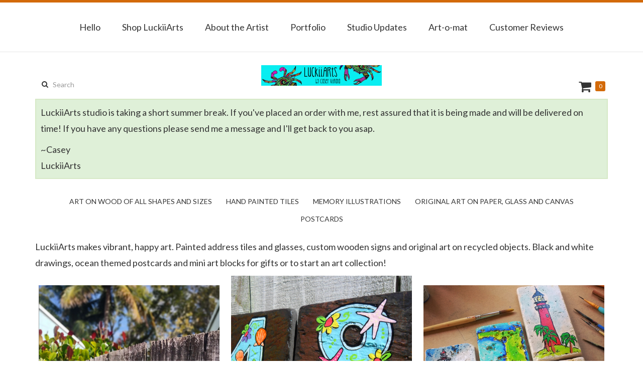

--- FILE ---
content_type: text/html; charset=utf-8
request_url: https://www.luckiiarts.com/store
body_size: 5857
content:
<!DOCTYPE html PUBLIC "-//W3C//DTD XHTML 1.0 Strict//EN" "http://www.w3.org/TR/xhtml1/DTD/xhtml1-strict.dtd">
<html xmlns="http://www.w3.org/1999/xhtml" xml:lang="en" lang="en" dir="ltr">

  <head>
<meta http-equiv="Content-Type" content="text/html; charset=utf-8" />
    <title>LuckiiArts | Vibrant and Happy Art for All</title>
    <meta http-equiv="Content-Type" content="text/html; charset=utf-8" />
<style type='text/css'>
          #block-imsite-sitewide_message .block-inner {
            padding: 0;
          }
          #sitewide-message {
            border: 2px solid #d6e9c6;
            padding: 0.5em;
            background-color: #dff0d8;
            text-align: left;
          }
          #sitewide-message *:first-child {
            margin-top: 0;
          }
          #sitewide-message *:last-child {
            margin-bottom: 0;
          }
        </style>
<meta name="keywords" content="address numbers,hand painted tile,art blocks,black and white illustrations,address plaque,address tiles,art on wood,art-o-mat,children's art,custom wedding illustrations,animals art,pets,dogs,cats,small art gift,Casey Virata,LuckiiArts" />
<meta name="description" content="LuckiiArts makes vibrant, happy art. Painted address tiles and glasses, Custom wooden signs and original art on recycled objects. Black and white drawings, ocean themed postcards and mini art blocks for gifts or to start an art collection! Visit Luckiiarts.com today and see what I can make for you!" />
<link rel="canonical" href="https://www.luckiiarts.com/" />
<meta property="og:title" content="Shop LuckiiArts" />
<meta property="og:type" content="website" />
<meta property="og:site_name" content="LuckiiArts" />
<meta property="og:url" content="https://www.luckiiarts.com/" />
<meta property="og:image" content="https://www.luckiiarts.com/sites/luckiiarts.indiemade.com/files/logo16.jpg" />
<meta property="og:description" content="LuckiiArts makes vibrant, happy art. Painted address tiles and glasses, Custom wooden signs and original art on recycled objects. Black and white drawings, ocean themed postcards and mini art blocks for gifts or to start an art collection! Visit Luckiiarts.com today and see what I can make for you!" />
<!-- wec102.indiemade.com -->
<meta name="viewport" content="width=device-width, initial-scale=1" />
    <meta name="HandheldFriendly" content="True" />
    <meta name="MobileOptimized" content="320" />
    <meta name="apple-mobile-web-app-capable" content="yes" />
    <meta http-equiv="cleartype" content="on" />
<link type="text/css" rel="stylesheet" media="all" href="//maxcdn.bootstrapcdn.com/font-awesome/4.6.3/css/font-awesome.min.css" />


<meta name="p:domain_verify" content="bb76bdcc5ceeb7d87a9db012e7391453"/>
    <link type="text/css" rel="stylesheet" media="all" href="/sites/luckiiarts.indiemade.com/files/css/css_1aac4185eee44a8d3c2e937eceade283.css" />
<link type="text/css" rel="stylesheet" media="all" href="/sites/luckiiarts.indiemade.com/files/designkit/designkit-onyx.css?e" />
    <script type="text/javascript" src="/sites/luckiiarts.indiemade.com/files/js/js_b0d8e54b89d59d08526ba106665b2b7d.js"></script>
<script type="text/javascript">
<!--//--><![CDATA[//><!--
jQuery.extend(Drupal.settings, { "basePath": "\u002F", "fivestar": { "titleUser": "Your rating: ", "titleAverage": "Average: ", "feedbackSavingVote": "Saving your vote...", "feedbackVoteSaved": "Your vote has been saved.", "feedbackDeletingVote": "Deleting your vote...", "feedbackVoteDeleted": "Your vote has been deleted." }, "lightbox2": { "rtl": 0, "file_path": "\u002F(\u005Cw\u005Cw\u002F)sites\u002Fluckiiarts.indiemade.com\u002Ffiles", "default_image": "\u002Fsites\u002Fall\u002Fmodules\u002Flightbox2\u002Fimages\u002Fbrokenimage.jpg", "border_size": 10, "font_color": "000", "box_color": "fff", "top_position": "", "overlay_opacity": "0.8", "overlay_color": "000", "disable_close_click": true, "resize_sequence": 0, "resize_speed": 400, "fade_in_speed": 400, "slide_down_speed": 600, "use_alt_layout": false, "disable_resize": 0, "disable_zoom": false, "force_show_nav": false, "show_caption": true, "loop_items": false, "node_link_text": "View Image Details", "node_link_target": false, "image_count": "Image !current of !total", "video_count": "Video !current of !total", "page_count": "Page !current of !total", "lite_press_x_close": "press \u003Ca href=\u0022#\u0022 onclick=\u0022hideLightbox(); return FALSE;\u0022\u003E\u003Ckbd\u003Ex\u003C\u002Fkbd\u003E\u003C\u002Fa\u003E to close", "download_link_text": "", "enable_login": false, "enable_contact": false, "keys_close": "c x 27", "keys_previous": "p 37", "keys_next": "n 39", "keys_zoom": "z", "keys_play_pause": "32", "display_image_size": "original", "image_node_sizes": "()", "trigger_lightbox_classes": "", "trigger_lightbox_group_classes": "", "trigger_slideshow_classes": "", "trigger_lightframe_classes": "", "trigger_lightframe_group_classes": "", "custom_class_handler": 0, "custom_trigger_classes": "", "disable_for_gallery_lists": true, "disable_for_acidfree_gallery_lists": true, "enable_acidfree_videos": true, "slideshow_interval": 5000, "slideshow_automatic_start": true, "slideshow_automatic_exit": true, "show_play_pause": true, "pause_on_next_click": false, "pause_on_previous_click": true, "loop_slides": false, "iframe_width": 600, "iframe_height": 400, "iframe_border": 1, "enable_video": false }, "googleanalytics": { "trackOutbound": 1, "trackMailto": 1, "trackDownload": 1, "trackDownloadExtensions": "7z|aac|arc|arj|asf|asx|avi|bin|csv|doc(x|m)?|dot(x|m)?|exe|flv|gif|gz|gzip|hqx|jar|jpe?g|js|mp(2|3|4|e?g)|mov(ie)?|msi|msp|pdf|phps|png|ppt(x|m)?|pot(x|m)?|pps(x|m)?|ppam|sld(x|m)?|thmx|qtm?|ra(m|r)?|sea|sit|tar|tgz|torrent|txt|wav|wma|wmv|wpd|xls(x|m|b)?|xlt(x|m)|xlam|xml|z|zip" } });
//--><!]]>
</script>
<script type="text/javascript">
<!--//--><![CDATA[//><!--
(function(i,s,o,g,r,a,m){i["GoogleAnalyticsObject"]=r;i[r]=i[r]||function(){(i[r].q=i[r].q||[]).push(arguments)},i[r].l=1*new Date();a=s.createElement(o),m=s.getElementsByTagName(o)[0];a.async=1;a.src=g;m.parentNode.insertBefore(a,m)})(window,document,"script","//www.google-analytics.com/analytics.js","ga");ga("create", "UA-35100990-1", { "cookieDomain": "auto" });ga("set", "anonymizeIp", true);ga("send", "pageview");
//--><!]]>
</script>
<script type="text/javascript">
<!--//--><![CDATA[//><!--

      document.addEventListener('contextmenu', function (e) {
        e.preventDefault();
      }, false);
    
//--><!]]>
</script>
  </head>
  <body class="page front not-logged-in no-sidebars designkit primary-navigation-active section-store">

<!--  --><!--    <div id="skip-link"><a href="#main-menu">--><!--</a></div>-->
<!--  -->
  <div id="page-wrapper">
    <div id="page">

              <nav class="navbar navbar-default">
          <div class="container">
            <div class="row">
              <div class="navbar-header">
                <button type="button" class="navbar-toggle collapsed" data-toggle="collapse" data-target="#bs-example-navbar-collapse-1">
                  <span class="sr-only">Toggle navigation</span>
                  <div class="icon-bar icon-bar-top"></div>
                  <div class="icon-bar icon-bar-bottom"></div>
                </button>
              </div>
              <div class="collapse navbar-collapse" id="bs-example-navbar-collapse-1">
                <ul class="nav navbar-nav">
    <li><a href="/content/hello-0">Hello</a></li>
    <li><a href="/store" class="active">Shop LuckiiArts</a></li>
    <li><a href="/content/about-artist">About the Artist</a></li>
    <li><a href="/galleries">Portfolio</a></li>
    <li><a href="/blog">Studio Updates</a></li>
    <li><a href="/content/art-o-mat">Art-o-mat </a></li>
    <li><a href="/content/customer-reviews">Customer Reviews</a></li>
  </ul>
              </div>
            </div><!-- /.row -->
          </div><!-- /.container -->
        </nav><!-- /#nav -->
      
      <div id="header">
        <div class="container">
          <div class="row">
                          <a href="/" title="Home" rel="home" id="logo">
                <img alt="LuckiiArts Banner" title="LuckiiArts Home" width="240" src="https://www.luckiiarts.com/sites/luckiiarts.indiemade.com/files/imagecache/im_clientsite_logo/boltblue.jpg?th=onyx&amp;bg=ffffff&amp;st=&amp;fid=879" id="logo-image"/>              </a>
            
            
            <form action="/store"  accept-charset="UTF-8" method="post" id="search-block-form">
<div><div class="container-inline">
  <div class="input-group"><span class="input-group-btn"><button type="submit" class="btn btn-default"><i class="fa fa-search" aria-hidden="true"></i></button></span><div class="form-group" id="edit-search-block-form-1-wrapper">
 <label for="edit-search-block-form-1">Search this site: </label>
 <input type="text" maxlength="128" name="search_block_form" id="edit-search-block-form-1" size="15" value="" title="Search" placeholder="Search" class="form-control" />
</div>
<input type="submit" name="op" id="edit-submit" value="Search"  class="form-submit btn btn-default" />
<input type="hidden" name="form_build_id" id="form-FCbm4Phq-AuckqZPNrY7dktCJtPNEhGO3Cl1oe2-Imk" value="form-FCbm4Phq-AuckqZPNrY7dktCJtPNEhGO3Cl1oe2-Imk"  />
<input type="hidden" name="form_id" id="edit-search-block-form" value="search_block_form"  />
</div></div>

</div></form>
<div id="cart">
  <span id="mini-cart"><a href="/cart" title="View Shopping Cart" class="fa fa-shopping-cart">Cart</a></span>
  <span><a href="/cart" title="0 Items in Shopping Cart">0</a></span>
</div>
<div id="shop-by-category"><a href="javascript:void(0)" id="sbcat">Shop LuckiiArts Sections<i class="fa fa-caret-down" aria-hidden="true"></i></a><div id="catalog-menu-ss"><button data-toggle="collapse" data-target="#catalog-menu">Categories</button><ul id="catalog-menu" class="catalog menu collapse"><li class="expanded "><span class="trail"><a href="/catalog/art-wood-all-shapes-and-sizes">Art on Wood of all shapes and sizes</a></span>
</li><li class="expanded "><span class="trail"><a href="/catalog/hand-painted-tiles">Hand Painted Tiles</a></span>
</li><li class="expanded "><span class="trail"><a href="/catalog/memory-illustrations">Memory Illustrations</a></span>
</li><li class="expanded "><span class="trail"><a href="/catalog/original-art-paper-glass-and-canvas">Original Art on Paper, Glass and Canvas</a></span>
</li><li class="expanded "><span class="trail"><a href="/catalog/postcards">Postcards</a></span>
</li></ul></div></div>
          </div><!-- /.row -->
        </div><!-- /.container -->
      </div><!-- /#header -->

              <div id="title-wrapper">
          <h1 class="title">Shop LuckiiArts</h1>
        </div>
      
      <div id="main">
        <div class="container">
          <div class="row">

            <div id="content">
              <div class="section">
                                                
                <div id="sitewide-message"><p>LuckiiArts studio is taking a short summer break. If you&#39;ve placed an order with me, rest assured that it is being made and will be delivered on time! If you have any questions please send me a message and I&#39;ll get back to you asap.&nbsp;</p>

<p>~Casey<br />
LuckiiArts</p></div><div id="block-imsite-store_sections" class="block block-imsite last region-even odd region-count-2 count-3">
      <h4 class="title">Shop LuckiiArts Sections</h4>
  
  <div class="content">
    <button data-toggle="collapse" data-target="#catalog-menu">Categories</button><ul id="catalog-menu" class="catalog menu collapse"><li class="expanded "><span class="trail"><a href="/catalog/art-wood-all-shapes-and-sizes">Art on Wood of all shapes and sizes</a></span>
</li><li class="expanded "><span class="trail"><a href="/catalog/hand-painted-tiles">Hand Painted Tiles</a></span>
</li><li class="expanded "><span class="trail"><a href="/catalog/memory-illustrations">Memory Illustrations</a></span>
</li><li class="expanded "><span class="trail"><a href="/catalog/original-art-paper-glass-and-canvas">Original Art on Paper, Glass and Canvas</a></span>
</li><li class="expanded "><span class="trail"><a href="/catalog/postcards">Postcards</a></span>
</li></ul>  </div>

  </div><!-- /.block -->

                <div id="content-area">
                  <div id="store-products"><p>LuckiiArts makes vibrant, happy art. Painted address tiles and glasses, custom wooden signs and original art on recycled objects. Black and white drawings, ocean themed postcards and mini art blocks for gifts or to start an art collection!</p><div id="catalog">
  <div class="node node-type-product node-teaser build-mode- rollover">
    <div class="product-teaser-image"><a href="/product/hippie-boho-house-numbers-tile" title="Hippie Boho House Numbers on Tile"><img alt="" title="" width="360" height="360" src="https://www.luckiiarts.com/sites/luckiiarts.indiemade.com/files/imagecache/im_clientsite_product_thumb/screenshot_2022-03-01_at_16-16-26_casey_virata_luckiiarts_luckiiarts_instagram_photos_and_videos.png?th=onyx&amp;bg=ffffff&amp;st=1&amp;ar=0&amp;or=default" class="imagecache imagecache-im_clientsite_product_thumb"/><img alt="" title="" width="360" height="360" src="https://www.luckiiarts.com/sites/luckiiarts.indiemade.com/files/imagecache/im_clientsite_product_thumb/img_20230518_115559730.jpg?th=onyx&amp;bg=ffffff&amp;st=1&amp;ar=0&amp;or=default" class="imagecache imagecache-im_clientsite_product_thumb"/></a></div>
    <div class="product-teaser-info">
      <h4 class="title"><a href="/product/hippie-boho-house-numbers-tile" title="Hippie Boho House Numbers on Tile">Hippie Boho House Numbers on Tile</a></h4>
      <p class="price"><span class="amount">$18.00</span></p>    </div>
  </div>
  <div class="node node-type-product node-teaser build-mode- rollover">
    <div class="product-teaser-image"><a href="/product/hand-painted-house-numbers-address-tiles-beach-slate" title="Hand painted house numbers address tiles BEACH SLATE"><img alt="" title="" width="360" height="360" src="https://www.luckiiarts.com/sites/luckiiarts.indiemade.com/files/imagecache/im_clientsite_product_thumb/sam_7777_0.jpg?th=onyx&amp;bg=ffffff&amp;st=1&amp;ar=0&amp;or=default" class="imagecache imagecache-im_clientsite_product_thumb"/><img alt="" title="" width="360" height="360" src="https://www.luckiiarts.com/sites/luckiiarts.indiemade.com/files/imagecache/im_clientsite_product_thumb/sam_7623.jpg?th=onyx&amp;bg=ffffff&amp;st=1&amp;ar=0&amp;or=default" class="imagecache imagecache-im_clientsite_product_thumb"/></a></div>
    <div class="product-teaser-info">
      <h4 class="title"><a href="/product/hand-painted-house-numbers-address-tiles-beach-slate" title="Hand painted house numbers address tiles BEACH SLATE">Hand painted house numbers address tiles BEACH SLATE</a></h4>
      <p class="price"><span class="amount">$18.00</span></p>    </div>
  </div>
  <div class="node node-type-product node-teaser build-mode- rollover">
    <div class="product-teaser-image"><a href="/product/beachy-trivets" title="Beachy Trivets"><img alt="" title="" width="360" height="360" src="https://www.luckiiarts.com/sites/luckiiarts.indiemade.com/files/imagecache/im_clientsite_product_thumb/img_20180221_133044_869.jpg?th=onyx&amp;bg=ffffff&amp;st=1&amp;ar=0&amp;or=default" class="imagecache imagecache-im_clientsite_product_thumb"/><img alt="" title="" width="360" height="360" src="https://www.luckiiarts.com/sites/luckiiarts.indiemade.com/files/imagecache/im_clientsite_product_thumb/img_20170625_190108121_1.jpg?th=onyx&amp;bg=ffffff&amp;st=1&amp;ar=0&amp;or=default" class="imagecache imagecache-im_clientsite_product_thumb"/></a></div>
    <div class="product-teaser-info">
      <h4 class="title"><a href="/product/beachy-trivets" title="Beachy Trivets">Beachy Trivets</a></h4>
      <p class="price"><span class="amount">$22.00</span></p>    </div>
  </div>
  <div class="node node-type-product node-teaser build-mode- rollover">
    <div class="product-teaser-image"><a href="/product/ornaments-and-gift-tags" title="Ornaments and gift tags"><img alt="Reindeer" title="" width="360" height="360" src="https://www.luckiiarts.com/sites/luckiiarts.indiemade.com/files/imagecache/im_clientsite_product_thumb/inbound1925142968989460274.jpg?th=onyx&amp;bg=ffffff&amp;st=1&amp;ar=0&amp;or=default" class="imagecache imagecache-im_clientsite_product_thumb"/><img alt="Sea turtles" title="" width="360" height="360" src="https://www.luckiiarts.com/sites/luckiiarts.indiemade.com/files/imagecache/im_clientsite_product_thumb/inbound724910137482824055.jpg?th=onyx&amp;bg=ffffff&amp;st=1&amp;ar=0&amp;or=default" class="imagecache imagecache-im_clientsite_product_thumb"/></a></div>
    <div class="product-teaser-info">
      <h4 class="title"><a href="/product/ornaments-and-gift-tags" title="Ornaments and gift tags">Ornaments and gift tags</a></h4>
      <p class="price"><span class="amount">$7.55</span></p>    </div>
  </div>
  <div class="node node-type-product node-teaser build-mode- rollover">
    <div class="product-teaser-image"><a href="/product/hand-painted-glassware-0" title="Hand painted glassware"><img alt="" title="" width="360" height="360" src="https://www.luckiiarts.com/sites/luckiiarts.indiemade.com/files/imagecache/im_clientsite_product_thumb/img_20201123_132237967_hdr2.jpg?th=onyx&amp;bg=ffffff&amp;st=1&amp;ar=0&amp;or=default" class="imagecache imagecache-im_clientsite_product_thumb"/><img alt="Kodama" title="" width="360" height="360" src="https://www.luckiiarts.com/sites/luckiiarts.indiemade.com/files/imagecache/im_clientsite_product_thumb/inbound3664814897114777884.jpg?th=onyx&amp;bg=ffffff&amp;st=1&amp;ar=0&amp;or=default" class="imagecache imagecache-im_clientsite_product_thumb"/></a></div>
    <div class="product-teaser-info">
      <h4 class="title"><a href="/product/hand-painted-glassware-0" title="Hand painted glassware">Hand painted glassware</a></h4>
      <p class="price"><span class="amount">$26.65</span></p>    </div>
  </div>
  <div class="node node-type-product node-teaser build-mode- rollover">
    <div class="product-teaser-image"><a href="/product/hand-painted-pet-portrait-glassware" title="Hand painted Pet Portrait glassware"><img alt="" title="" width="360" height="360" src="https://www.luckiiarts.com/sites/luckiiarts.indiemade.com/files/imagecache/im_clientsite_product_thumb/p16.jpg?th=onyx&amp;bg=ffffff&amp;st=1&amp;ar=0&amp;or=default" class="imagecache imagecache-im_clientsite_product_thumb"/><img alt="" title="" width="360" height="360" src="https://www.luckiiarts.com/sites/luckiiarts.indiemade.com/files/imagecache/im_clientsite_product_thumb/p3.jpg?th=onyx&amp;bg=ffffff&amp;st=1&amp;ar=0&amp;or=default" class="imagecache imagecache-im_clientsite_product_thumb"/></a></div>
    <div class="product-teaser-info">
      <h4 class="title"><a href="/product/hand-painted-pet-portrait-glassware" title="Hand painted Pet Portrait glassware">Hand painted Pet Portrait glassware</a></h4>
      <p class="price"><span class="amount">$34.65</span></p>    </div>
  </div>
  <div class="node node-type-product node-teaser build-mode- rollover">
    <div class="product-teaser-image"><a href="/product/drunk-love-wine-glass-set" title="Drunk In Love Wine Glass Set"><img alt="" title="" width="360" height="360" src="https://www.luckiiarts.com/sites/luckiiarts.indiemade.com/files/imagecache/im_clientsite_product_thumb/img_20201123_132504682_hdr2.jpg?th=onyx&amp;bg=ffffff&amp;st=1&amp;ar=0&amp;or=default" class="imagecache imagecache-im_clientsite_product_thumb"/><img alt="" title="" width="360" height="360" src="https://www.luckiiarts.com/sites/luckiiarts.indiemade.com/files/imagecache/im_clientsite_product_thumb/img_20201123_132450502_hdr2.jpg?th=onyx&amp;bg=ffffff&amp;st=1&amp;ar=0&amp;or=default" class="imagecache imagecache-im_clientsite_product_thumb"/></a></div>
    <div class="product-teaser-info">
      <h4 class="title"><a href="/product/drunk-love-wine-glass-set" title="Drunk In Love Wine Glass Set">Drunk In Love Wine Glass Set</a></h4>
      <p class="price"><span class="amount">$39.65</span></p>    </div>
  </div>
  <div class="node node-type-product node-teaser build-mode- rollover">
    <div class="product-teaser-image"><a href="/product/slate-magnets" title="Slate magnets"><img alt="" title="" width="360" height="360" src="https://www.luckiiarts.com/sites/luckiiarts.indiemade.com/files/imagecache/im_clientsite_product_thumb/img_20180131_1712025972.jpg?th=onyx&amp;bg=ffffff&amp;st=1&amp;ar=0&amp;or=default" class="imagecache imagecache-im_clientsite_product_thumb"/><img alt="" title="" width="360" height="360" src="https://www.luckiiarts.com/sites/luckiiarts.indiemade.com/files/imagecache/im_clientsite_product_thumb/mags4.jpg?th=onyx&amp;bg=ffffff&amp;st=1&amp;ar=0&amp;or=default" class="imagecache imagecache-im_clientsite_product_thumb"/></a></div>
    <div class="product-teaser-info">
      <h4 class="title"><a href="/product/slate-magnets" title="Slate magnets">Slate magnets</a></h4>
      <p class="price"><span class="amount">$6.50</span></p>    </div>
  </div>
  <div class="node node-type-product node-teaser build-mode- rollover">
    <div class="product-teaser-image"><a href="/product/wooden-beachy-gift-tags" title="wooden beachy gift tags"><img alt="" title="" width="360" height="360" src="https://www.luckiiarts.com/sites/luckiiarts.indiemade.com/files/imagecache/im_clientsite_product_thumb/il_794xn.1421189511_cw7h.jpg?th=onyx&amp;bg=ffffff&amp;st=1&amp;ar=0&amp;or=default" class="imagecache imagecache-im_clientsite_product_thumb"/><img alt="" title="" width="360" height="360" src="https://www.luckiiarts.com/sites/luckiiarts.indiemade.com/files/imagecache/im_clientsite_product_thumb/img_20201121_115650771_portrait.jpg?th=onyx&amp;bg=ffffff&amp;st=1&amp;ar=0&amp;or=default" class="imagecache imagecache-im_clientsite_product_thumb"/></a></div>
    <div class="product-teaser-info">
      <h4 class="title"><a href="/product/wooden-beachy-gift-tags" title="wooden beachy gift tags">wooden beachy gift tags</a></h4>
      <p class="price"><span class="amount">$7.55</span></p>    </div>
  </div>
  <div class="node node-type-product node-teaser build-mode- rollover">
    <div class="product-teaser-image"><a href="/product/painted-wine-glasses" title="Painted Wine Glasses"><img alt="" title="" width="360" height="360" src="https://www.luckiiarts.com/sites/luckiiarts.indiemade.com/files/imagecache/im_clientsite_product_thumb/img_20201123_140813587_hdr2.jpg?th=onyx&amp;bg=ffffff&amp;st=1&amp;ar=0&amp;or=default" class="imagecache imagecache-im_clientsite_product_thumb"/><img alt="" title="" width="360" height="360" src="https://www.luckiiarts.com/sites/luckiiarts.indiemade.com/files/imagecache/im_clientsite_product_thumb/img_20201123_132436654_hdr2.jpg?th=onyx&amp;bg=ffffff&amp;st=1&amp;ar=0&amp;or=default" class="imagecache imagecache-im_clientsite_product_thumb"/></a></div>
    <div class="product-teaser-info">
      <h4 class="title"><a href="/product/painted-wine-glasses" title="Painted Wine Glasses">Painted Wine Glasses</a></h4>
      <p class="price"><span class="amount">$26.65</span></p>    </div>
  </div>
  <div class="node node-type-product node-teaser build-mode- rollover">
    <div class="product-teaser-image"><a href="/product/maryland-blue-crab-mini-pallet-wood-burn" title="Maryland Blue Crab Mini Pallet wood burn"><img alt="" title="" width="360" height="360" src="https://www.luckiiarts.com/sites/luckiiarts.indiemade.com/files/imagecache/im_clientsite_product_thumb/img_20161127_114246407_0.jpg?th=onyx&amp;bg=ffffff&amp;st=1&amp;ar=0&amp;or=default" class="imagecache imagecache-im_clientsite_product_thumb"/><img alt="" title="" width="360" height="360" src="https://www.luckiiarts.com/sites/luckiiarts.indiemade.com/files/imagecache/im_clientsite_product_thumb/img_20161127_114350523.jpg?th=onyx&amp;bg=ffffff&amp;st=1&amp;ar=0&amp;or=default" class="imagecache imagecache-im_clientsite_product_thumb"/></a></div>
    <div class="product-teaser-info">
      <h4 class="title"><a href="/product/maryland-blue-crab-mini-pallet-wood-burn" title="Maryland Blue Crab Mini Pallet wood burn">Maryland Blue Crab Mini Pallet wood burn</a></h4>
      <p class="price"><span class="amount">$45.00</span></p>    </div>
  </div>
</div>
<ul class="pager"><li class="pager-current first">1</li>
<li class="pager-item"><a href="/store?icon_class=angle&amp;page=1" title="Go to page 2" class="active">2</a></li>
<li class="pager-item"><a href="/store?icon_class=angle&amp;page=2" title="Go to page 3" class="active">3</a></li>
<li class="pager-item"><a href="/store?icon_class=angle&amp;page=3" title="Go to page 4" class="active">4</a></li>
<li class="pager-next"><a href="/store?icon_class=angle&amp;page=1" class="active">next <i class="fa fa-angle-right"></i></a></li>
<li class="pager-last last"><a href="/store?icon_class=angle&amp;page=3" class="active">last <i class="fa fa-angle-double-right"></i></a></li>
</ul></div>                </div>

                
                
              </div><!-- /.section -->
            </div><!-- #content -->

            
            
          </div><!-- /.row -->
        </div><!-- /.container -->
      </div><!-- /#main -->
    </div><!-- /#page -->

          <div id="footer">
        <div class="container">
          <div class="row">
              <nav class="footer-nav">
          <ul id="footer-links" class="nav navbar-nav navbar-left"><li class="first"><a href="/content/store-policies">Store Policies</a></li>
<li><a href="/content/faq">FAQ</a></li>
<li><a href="/contact">Contact</a></li>
<li class="last"><a href="/search">Search</a></li>
</ul>    
          <ul id="admin-links" class="nav navbar-nav navbar-right"><li class="first last"><a href="/user">Log In</a></li>
</ul>      </nav>

  <div class="footer-blocks footer-blocks-count-3">
          <div id="footermessage" class="footer-block">
        Copyright © 2011 LuckiiArts      </div>
    
          <div id="sitedevelopedby" class="footer-block">
        Powered By <a rel="nofollow" href="http://www.indiemade.com/" target="_blank">IndieMade</a>      </div>
    
          <ul id="social-web-links" class="footer-block"><li class="first"><a class="social-facebook" title="Find Us on Facebook" href = "http://www.facebook.com/LuckiiArts" target="_self"><i class="fa fa-facebook"></i></a></li>
<li class="last"><a class="social-instagram" title="Follow Us on Instagram" href = "http://instagram.com/luckiiarts" target="_self"><i class="fa fa-instagram"></i></a></li>
<li><a class="social-rss" title="RSS Feed" href = "/blog/feed" target="_self"><i class="fa fa-rss"></i></a></li>
</ul>      </div>
          </div><!-- /.row -->
        </div><!-- /.container, /#footer -->
      </div><!-- /#footer -->
    
  </div><!-- /#page-wrapper -->

  
  
  </body>
</html>


--- FILE ---
content_type: text/css
request_url: https://www.luckiiarts.com/sites/luckiiarts.indiemade.com/files/designkit/designkit-onyx.css?e
body_size: 1994
content:

@import url(https://fonts.googleapis.com/css?family=Lato);
@import url(https://fonts.googleapis.com/css?family=Archivo+Narrow);

/********************
 * HTML Defaults *
 ********************/
body {
  font-family: 'Lato', sans-serif;
  color: #333333;
  background: #ffffff;
  background-attachment: fixed;
}

h1, h2, h3, h4, h5, h6 {
  font-family: 'Archivo Narrow', sans-serif;
}

a, a:focus, li a.active { color: #d36a09; }
a:hover { color: #d36a09; }

blockquote, address {
  font-family: 'Archivo Narrow', sans-serif;
  border-left-color: #e5e5e5;
}

#page {
  border-top: 5px solid #d36a09;
}

#header_top_blocks li a {
  background: #d36a09;
  color: white;
}
#header_top_blocks li a:hover {
  background: #d36a09;
}

#header #shop-by-category #catalog-menu-ss ul li a {
  border-color: #d36a09;
}

#header .row #cart a {
  color: #333333;
}
#header .row #cart #mini-cart a {
  color: #333333;
}
#header .row #cart span:last-child a {
  display: block;

  background: #d36a09;
  color: white;
}

/****************
 * Content Area *
 ****************/
#title-wrapper {
  background: #e5e5e5;
}

#main {
  background: #ffffff;
}
@media (min-width: 992px) {
  .section-blog #main,
  .section-blog-archive #main,
  .section-browse #main,
  .page-cart-checkout #main {
    background: -moz-linear-gradient(left, #ffffff 0%, #ffffff 50%, #f0f0f0 50%, #f0f0f0 100%);
    background: -webkit-linear-gradient(left, #ffffff 0%, #ffffff 50%, #f0f0f0 50%, #f0f0f0 100%);
    background: linear-gradient(to right, #ffffff 0%, #ffffff 50%, #f0f0f0 50%, #f0f0f0 100%);
  }
}

#main .alert.alert-success {
  border-left: 6px solid #d36a09;
}

#content,
#related-products,
#sbcat,
#catalog-menu {
  border-color: #e5e5e5;
  color: #333333;
}
.section-blog #content,
.section-blog-archive #content,
.section-browse #content,
#onyx-checkout-content {
  background: #ffffff;
}
@media (min-width: 992px) {
  .section-blog #content,
  .section-blog-archive #content,
  .section-browse #content,
  #onyx-checkout-content {
    border-right: 1px solid #e5e5e5;
  }
}

#page h1,
#page h2,
#page h3,
#page h4,
#page h5,
#page h6,
#page h1 a,
#page h2 a,
#page h3 a,
#page h4 a,
#page h5 a,
#page h6 a,
#page h1 a:focus,
#page h2 a:focus,
#page h3 a:focus,
#page h4 a:focus,
#page h5 a:focus,
#page h6 a:focus,
#page legend,
#page legend a,
#page .responsive-tabs__list__item {
  color: #333333;
}

/* Tables */
tr.even,
tr.odd,
form tbody,
thead th {
  border-color: #e5e5e5;
}
tr.odd {
  background: none;
}
tr.even {
  background: #eaeaea;
}

.section-blog .region-sidebar-second,
.section-blog-archive .region-sidebar-second,
.section-browse .region-sidebar-second,
.node-type-product .node-type-product,
#onyx-checkout-sidebar, .page-blog .views-row {
  background: #f0f0f0;
}

.page-blog .node-type-blog {
  background: #f0f0f0;
}
.node.node-type-blog > .links .node_read_more a {
  background-color: #d36a09;
}

.node-type-product #product-details {
  background: #ffffff;
}

/* price color */
.region-content-bottom #related-products table.views-view-grid td .views-field-sell-price,
#store-products #catalog .node-type-product .price .amount,
#content-area .category-grid-products .product-grid-item .price .amount,
.node-type-product .node-type-product .price .amount,
#cart-form-products table .uc-price {
  color: #333333;
}

/****************************************************
 * Intelligent Defaults, later customized by region *
 ****************************************************/

/* Form Elements */
.form-submit,
.form-submit:hover,
.form-submit:focus,
.form-submit:active {
  background-color: #d36a09;
  border-color: #d36a09;
  color: #ffffff;
}
.form-submit#edit-update,
.form-submit#edit-cancel {
  background-color: #ffffff;
  color: #d36a09;
}

.form-control,
.form-control:focus,
#checkout-form-bottom,
.search-results .search-result-item {
  border-color: #e5e5e5;
}
#header #search-block-form .container-inline .input-group .form-group .form-control:focus {
  border-color: #e5e5e5;
}
.sidebar .form-control {
  border-color: #c5c5c5;
}
.sidebar #search-block-form .container-inline .input-group .form-group .form-control::-webkit-input-placeholder {
  color: #666666;
}
.sidebar #search-block-form .container-inline .input-group .form-group .form-control:-moz-placeholder {
  color: #666666;
}
.sidebar #search-block-form .container-inline .input-group .form-group .form-control::-moz-placeholder {
  color: #666666;
}
.sidebar #search-block-form .container-inline .input-group .form-group .form-control:-ms-input-placeholder {
  color: #666666;
}
.sidebar #search-block-form .container-inline .input-group .input-group-btn button i {
  color: #666666;
}
.sidebar #search-block-form .container-inline .input-group .input-group-btn button:hover i {
  color: #d36a09;
}

.views-field-view-node {
  background: #333333;
}

.views-field-view-node:hover {
  background: #d36a09;
  background-image: url(../images/arrow.png);
}

.views-field-view-node i {
  color: #ffffff;
}

.views-field-title a {
  color: #333333;
}

.views-field-title a:hover {
  color: #d36a09;
}

.node-type-blog .views-row, .section-blog-archive .views-row {
  background-color: #ffffff;
}

/*******************************
 * Pager (Drupal's definition) *
 *******************************/

/* List page */
.pager li,
.pager li > a,
.pager li > a.active,
.pager li > span {
  border-color: #d36a09;
  color: #333333;
}

/* Filmstrip carousel */
#gallery-image-pager .carousel-control,
#gallery-image-pager .carousel-control:hover,
#gallery-image-pager .carousel-control:focus {
  color: #3e3e3e;
}

/* Node pager */
.node-arrow-pager li a {
  background: rgba(51,51,51, 0.6) /* Circle color */;
  color: #ffffff /* Region background */;
}
.node-arrow-pager li a:hover {
  background: rgba(51,51,51, 0.6);
  color: #ffffff /* Region background */;
}

/**
 * Carousel
 */
#product-images .carousel-control,
#product-images .carousel-control:focus {
  opacity: 0.5;
}
#product-images .carousel-control:hover {
  opacity: 0.8;
}

#product-images .zoom-in {
  color: rgba(51,51,51, 0.6);
}
#product-images .zoom-in:hover {
  color: rgba(51,51,51, 0.6);
}


/**
 * Lightbox
 */
/* TODO */


/**********
 * Navbar *
 **********/
.navbar-default,
.navbar-default .navbar-collapse,
.navbar-default .navbar-form {
  background-color: #ffffff;
  border-color: #e5e5e5;
}
.navbar-default .navbar-nav > li > a,
.navbar-default #cart a,
#page > .navbar #search-block-form button i,
#catalog-menu li a,
#block-imsite-gallery_sections li a {
  color: #333333;
}
.navbar-default .navbar-nav > li > a:hover,
.navbar-default #cart a:hover,
#page > .navbar #search-block-form button:hover i,
#catalog-menu li a:hover,
#catalog-menu > li:hover > span > a,
#block-imsite-gallery_sections li a:hover {
  color: #d36a09;
}
.navbar-default .navbar-toggle {
  border-color: #333333;
}
.navbar-default .navbar-toggle:hover,
.navbar-default .navbar-toggle:focus {
  background-color: #ffffff;
}
.navbar-default .navbar-toggle .icon-bar {
  background-color: #333333;
}

/***********
 * Sidebar *
 ***********/
.sidebar {
  color: #333333;
}
.sidebar h1,
.sidebar h2,
.sidebar h3,
.sidebar h4,
.sidebar h5,
.sidebar h6 {
  color: #333333;
}
.sidebar a {
  color: #666666;
}
.sidebar a:hover {
  color: #d36a09;
}

/**********
 * Footer *
 **********/
.region-footer-top,
#footer {
  background: #000000;
  color: #838383;
}
.region-footer-top a,
#footer a {
  color: #838383;
}
.region-footer-top a:hover,
#footer a:hover {
  color: #d36a09;
}

/********************************
 * Non-color/designkit settings *
 ********************************/

/* Aspect Ratio */
.node-type-node-gallery-image .image-container:before {
  padding-top: 66.666666666667%;}
@media (min-width: 768px) {
  .node-column {
    min-height: 406.66666666667px;
  }
  .node-type-product .node-column {
    min-height: 0;
  }
}



--- FILE ---
content_type: text/plain
request_url: https://www.google-analytics.com/j/collect?v=1&_v=j102&aip=1&a=1528133283&t=pageview&_s=1&dl=https%3A%2F%2Fwww.luckiiarts.com%2Fstore&ul=en-us%40posix&dt=LuckiiArts%20%7C%20Vibrant%20and%20Happy%20Art%20for%20All&sr=1280x720&vp=1280x720&_u=YEBAAEABAAAAACAAI~&jid=202499251&gjid=61052585&cid=250334919.1769003245&tid=UA-35100990-1&_gid=73359142.1769003245&_r=1&_slc=1&z=1166060885
body_size: -451
content:
2,cG-ZP0CL2XSFH